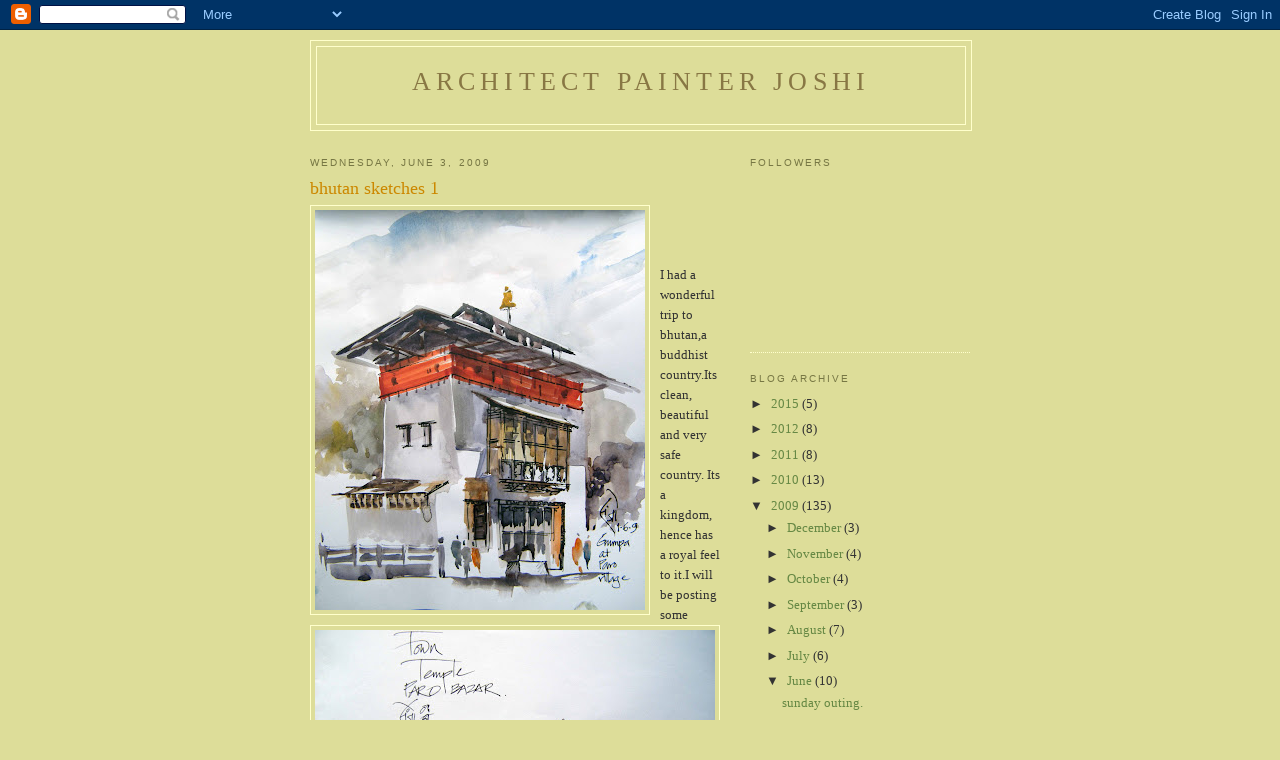

--- FILE ---
content_type: text/html; charset=UTF-8
request_url: https://architectpainterjoshi.blogspot.com/2009/06/bhutan-sketches-1.html?showComment=1298880367353
body_size: 10882
content:
<!DOCTYPE html>
<html dir='ltr'>
<head>
<link href='https://www.blogger.com/static/v1/widgets/2944754296-widget_css_bundle.css' rel='stylesheet' type='text/css'/>
<meta content='text/html; charset=UTF-8' http-equiv='Content-Type'/>
<meta content='blogger' name='generator'/>
<link href='https://architectpainterjoshi.blogspot.com/favicon.ico' rel='icon' type='image/x-icon'/>
<link href='http://architectpainterjoshi.blogspot.com/2009/06/bhutan-sketches-1.html' rel='canonical'/>
<link rel="alternate" type="application/atom+xml" title="architect painter joshi - Atom" href="https://architectpainterjoshi.blogspot.com/feeds/posts/default" />
<link rel="alternate" type="application/rss+xml" title="architect painter joshi - RSS" href="https://architectpainterjoshi.blogspot.com/feeds/posts/default?alt=rss" />
<link rel="service.post" type="application/atom+xml" title="architect painter joshi - Atom" href="https://www.blogger.com/feeds/1791624698108024691/posts/default" />

<link rel="alternate" type="application/atom+xml" title="architect painter joshi - Atom" href="https://architectpainterjoshi.blogspot.com/feeds/5628221001442527191/comments/default" />
<!--Can't find substitution for tag [blog.ieCssRetrofitLinks]-->
<link href='https://blogger.googleusercontent.com/img/b/R29vZ2xl/AVvXsEiN7uyPkoejY1M_iFJibPinA8pp_ZN-5uenqMiuFSJeCQZUi9fq1wnw1Sl2428kUU1JAwGU2xgZK90a6ZPqGNQcXSGbAkkAbnym8LFIibSpGrlOyKPGQEvyuN5vvfEhoKZKoEpoZjISPVNJ/s400/DSCF0800.JPG' rel='image_src'/>
<meta content='http://architectpainterjoshi.blogspot.com/2009/06/bhutan-sketches-1.html' property='og:url'/>
<meta content='bhutan sketches 1' property='og:title'/>
<meta content='I had a wonderful trip to bhutan,a buddhist country.Its clean, beautiful and very safe country. Its a kingdom, hence has a royal feel to it....' property='og:description'/>
<meta content='https://blogger.googleusercontent.com/img/b/R29vZ2xl/AVvXsEiN7uyPkoejY1M_iFJibPinA8pp_ZN-5uenqMiuFSJeCQZUi9fq1wnw1Sl2428kUU1JAwGU2xgZK90a6ZPqGNQcXSGbAkkAbnym8LFIibSpGrlOyKPGQEvyuN5vvfEhoKZKoEpoZjISPVNJ/w1200-h630-p-k-no-nu/DSCF0800.JPG' property='og:image'/>
<title>architect painter joshi: bhutan sketches 1</title>
<style id='page-skin-1' type='text/css'><!--
/*
-----------------------------------------------
Blogger Template Style
Name:     Minima Ochre
Date:     26 Feb 2004
Updated by: Blogger Team
----------------------------------------------- */
/* Use this with templates/template-twocol.html */
body {
background:#dddd99;
margin:0;
color:#333333;
font:x-small Georgia Serif;
font-size/* */:/**/small;
font-size: /**/small;
text-align: center;
}
a:link {
color:#668844;
text-decoration:none;
}
a:visited {
color:#999966;
text-decoration:none;
}
a:hover {
color:#cc8800;
text-decoration:underline;
}
a img {
border-width:0;
}
/* Header
-----------------------------------------------
*/
#header-wrapper {
width:660px;
margin:0 auto 10px;
border:1px solid #ffffcc;
}
#header-inner {
background-position: center;
margin-left: auto;
margin-right: auto;
}
#header {
margin: 5px;
border: 1px solid #ffffcc;
text-align: center;
color:#887744;
}
#header h1 {
margin:5px 5px 0;
padding:15px 20px .25em;
line-height:1.2em;
text-transform:uppercase;
letter-spacing:.2em;
font: normal normal 200% Georgia, Serif;
}
#header a {
color:#887744;
text-decoration:none;
}
#header a:hover {
color:#887744;
}
#header .description {
margin:0 5px 5px;
padding:0 20px 15px;
max-width:700px;
text-transform:uppercase;
letter-spacing:.2em;
line-height: 1.4em;
font: normal normal 78% 'Trebuchet MS', Trebuchet, Arial, Verdana, Sans-serif;
color: #aa8833;
}
#header img {
margin-left: auto;
margin-right: auto;
}
/* Outer-Wrapper
----------------------------------------------- */
#outer-wrapper {
width: 660px;
margin:0 auto;
padding:10px;
text-align:left;
font: normal normal 100% Georgia, Serif;
}
#main-wrapper {
width: 410px;
float: left;
word-wrap: break-word; /* fix for long text breaking sidebar float in IE */
overflow: hidden;     /* fix for long non-text content breaking IE sidebar float */
}
#sidebar-wrapper {
width: 220px;
float: right;
word-wrap: break-word; /* fix for long text breaking sidebar float in IE */
overflow: hidden;     /* fix for long non-text content breaking IE sidebar float */
}
/* Headings
----------------------------------------------- */
h2 {
margin:1.5em 0 .75em;
font:normal normal 78% 'Trebuchet MS',Trebuchet,Arial,Verdana,Sans-serif;
line-height: 1.4em;
text-transform:uppercase;
letter-spacing:.2em;
color:#777744;
}
/* Posts
-----------------------------------------------
*/
h2.date-header {
margin:1.5em 0 .5em;
}
.post {
margin:.5em 0 1.5em;
border-bottom:1px dotted #ffffcc;
padding-bottom:1.5em;
}
.post h3 {
margin:.25em 0 0;
padding:0 0 4px;
font-size:140%;
font-weight:normal;
line-height:1.4em;
color:#cc8800;
}
.post h3 a, .post h3 a:visited, .post h3 strong {
display:block;
text-decoration:none;
color:#cc8800;
font-weight:normal;
}
.post h3 strong, .post h3 a:hover {
color:#333333;
}
.post-body {
margin:0 0 .75em;
line-height:1.6em;
}
.post-body blockquote {
line-height:1.3em;
}
.post-footer {
margin: .75em 0;
color:#777744;
text-transform:uppercase;
letter-spacing:.1em;
font: normal normal 78% 'Trebuchet MS', Trebuchet, Arial, Verdana, Sans-serif;
line-height: 1.4em;
}
.comment-link {
margin-left:.6em;
}
.post img, table.tr-caption-container {
padding:4px;
border:1px solid #ffffcc;
}
.tr-caption-container img {
border: none;
padding: 0;
}
.post blockquote {
margin:1em 20px;
}
.post blockquote p {
margin:.75em 0;
}
/* Comments
----------------------------------------------- */
#comments h4 {
margin:1em 0;
font-weight: bold;
line-height: 1.4em;
text-transform:uppercase;
letter-spacing:.2em;
color: #777744;
}
#comments-block {
margin:1em 0 1.5em;
line-height:1.6em;
}
#comments-block .comment-author {
margin:.5em 0;
}
#comments-block .comment-body {
margin:.25em 0 0;
}
#comments-block .comment-footer {
margin:-.25em 0 2em;
line-height: 1.4em;
text-transform:uppercase;
letter-spacing:.1em;
}
#comments-block .comment-body p {
margin:0 0 .75em;
}
.deleted-comment {
font-style:italic;
color:gray;
}
.feed-links {
clear: both;
line-height: 2.5em;
}
#blog-pager-newer-link {
float: left;
}
#blog-pager-older-link {
float: right;
}
#blog-pager {
text-align: center;
}
/* Sidebar Content
----------------------------------------------- */
.sidebar {
color: #333333;
line-height: 1.5em;
}
.sidebar ul {
list-style:none;
margin:0 0 0;
padding:0 0 0;
}
.sidebar li {
margin:0;
padding-top:0;
padding-right:0;
padding-bottom:.25em;
padding-left:15px;
text-indent:-15px;
line-height:1.5em;
}
.sidebar .widget, .main .widget {
border-bottom:1px dotted #ffffcc;
margin:0 0 1.5em;
padding:0 0 1.5em;
}
.main .Blog {
border-bottom-width: 0;
}
/* Profile
----------------------------------------------- */
.profile-img {
float: left;
margin-top: 0;
margin-right: 5px;
margin-bottom: 5px;
margin-left: 0;
padding: 4px;
border: 1px solid #ffffcc;
}
.profile-data {
margin:0;
text-transform:uppercase;
letter-spacing:.1em;
font: normal normal 78% 'Trebuchet MS', Trebuchet, Arial, Verdana, Sans-serif;
color: #777744;
font-weight: bold;
line-height: 1.6em;
}
.profile-datablock {
margin:.5em 0 .5em;
}
.profile-textblock {
margin: 0.5em 0;
line-height: 1.6em;
}
.profile-link {
font: normal normal 78% 'Trebuchet MS', Trebuchet, Arial, Verdana, Sans-serif;
text-transform: uppercase;
letter-spacing: .1em;
}
/* Footer
----------------------------------------------- */
#footer {
width:660px;
clear:both;
margin:0 auto;
padding-top:15px;
line-height: 1.6em;
text-transform:uppercase;
letter-spacing:.1em;
text-align: center;
}

--></style>
<link href='https://www.blogger.com/dyn-css/authorization.css?targetBlogID=1791624698108024691&amp;zx=f60f5f2f-8546-4f2c-97ed-86666f9e67c6' media='none' onload='if(media!=&#39;all&#39;)media=&#39;all&#39;' rel='stylesheet'/><noscript><link href='https://www.blogger.com/dyn-css/authorization.css?targetBlogID=1791624698108024691&amp;zx=f60f5f2f-8546-4f2c-97ed-86666f9e67c6' rel='stylesheet'/></noscript>
<meta name='google-adsense-platform-account' content='ca-host-pub-1556223355139109'/>
<meta name='google-adsense-platform-domain' content='blogspot.com'/>

</head>
<body>
<div class='navbar section' id='navbar'><div class='widget Navbar' data-version='1' id='Navbar1'><script type="text/javascript">
    function setAttributeOnload(object, attribute, val) {
      if(window.addEventListener) {
        window.addEventListener('load',
          function(){ object[attribute] = val; }, false);
      } else {
        window.attachEvent('onload', function(){ object[attribute] = val; });
      }
    }
  </script>
<div id="navbar-iframe-container"></div>
<script type="text/javascript" src="https://apis.google.com/js/platform.js"></script>
<script type="text/javascript">
      gapi.load("gapi.iframes:gapi.iframes.style.bubble", function() {
        if (gapi.iframes && gapi.iframes.getContext) {
          gapi.iframes.getContext().openChild({
              url: 'https://www.blogger.com/navbar/1791624698108024691?po\x3d5628221001442527191\x26origin\x3dhttps://architectpainterjoshi.blogspot.com',
              where: document.getElementById("navbar-iframe-container"),
              id: "navbar-iframe"
          });
        }
      });
    </script><script type="text/javascript">
(function() {
var script = document.createElement('script');
script.type = 'text/javascript';
script.src = '//pagead2.googlesyndication.com/pagead/js/google_top_exp.js';
var head = document.getElementsByTagName('head')[0];
if (head) {
head.appendChild(script);
}})();
</script>
</div></div>
<div id='outer-wrapper'><div id='wrap2'>
<!-- skip links for text browsers -->
<span id='skiplinks' style='display:none;'>
<a href='#main'>skip to main </a> |
      <a href='#sidebar'>skip to sidebar</a>
</span>
<div id='header-wrapper'>
<div class='header section' id='header'><div class='widget Header' data-version='1' id='Header1'>
<div id='header-inner'>
<div class='titlewrapper'>
<h1 class='title'>
<a href='https://architectpainterjoshi.blogspot.com/'>
architect painter joshi
</a>
</h1>
</div>
<div class='descriptionwrapper'>
<p class='description'><span>
</span></p>
</div>
</div>
</div></div>
</div>
<div id='content-wrapper'>
<div id='crosscol-wrapper' style='text-align:center'>
<div class='crosscol no-items section' id='crosscol'></div>
</div>
<div id='main-wrapper'>
<div class='main section' id='main'><div class='widget Blog' data-version='1' id='Blog1'>
<div class='blog-posts hfeed'>

          <div class="date-outer">
        
<h2 class='date-header'><span>Wednesday, June 3, 2009</span></h2>

          <div class="date-posts">
        
<div class='post-outer'>
<div class='post hentry uncustomized-post-template' itemprop='blogPost' itemscope='itemscope' itemtype='http://schema.org/BlogPosting'>
<meta content='https://blogger.googleusercontent.com/img/b/R29vZ2xl/AVvXsEiN7uyPkoejY1M_iFJibPinA8pp_ZN-5uenqMiuFSJeCQZUi9fq1wnw1Sl2428kUU1JAwGU2xgZK90a6ZPqGNQcXSGbAkkAbnym8LFIibSpGrlOyKPGQEvyuN5vvfEhoKZKoEpoZjISPVNJ/s400/DSCF0800.JPG' itemprop='image_url'/>
<meta content='1791624698108024691' itemprop='blogId'/>
<meta content='5628221001442527191' itemprop='postId'/>
<a name='5628221001442527191'></a>
<h3 class='post-title entry-title' itemprop='name'>
bhutan sketches 1
</h3>
<div class='post-header'>
<div class='post-header-line-1'></div>
</div>
<div class='post-body entry-content' id='post-body-5628221001442527191' itemprop='description articleBody'>
<a href="https://blogger.googleusercontent.com/img/b/R29vZ2xl/AVvXsEiN7uyPkoejY1M_iFJibPinA8pp_ZN-5uenqMiuFSJeCQZUi9fq1wnw1Sl2428kUU1JAwGU2xgZK90a6ZPqGNQcXSGbAkkAbnym8LFIibSpGrlOyKPGQEvyuN5vvfEhoKZKoEpoZjISPVNJ/s1600-h/DSCF0800.JPG" onblur="try {parent.deselectBloggerImageGracefully();} catch(e) {}"><img alt="" border="0" id="BLOGGER_PHOTO_ID_5343136688682947922" src="https://blogger.googleusercontent.com/img/b/R29vZ2xl/AVvXsEiN7uyPkoejY1M_iFJibPinA8pp_ZN-5uenqMiuFSJeCQZUi9fq1wnw1Sl2428kUU1JAwGU2xgZK90a6ZPqGNQcXSGbAkkAbnym8LFIibSpGrlOyKPGQEvyuN5vvfEhoKZKoEpoZjISPVNJ/s400/DSCF0800.JPG" style="margin: 0pt 10px 10px 0pt; float: left; cursor: pointer; width: 330px; height: 400px;" /></a><br /><a href="https://blogger.googleusercontent.com/img/b/R29vZ2xl/AVvXsEhQaSaabof4WBFQoZ7SMrHrVoIkwXTaMFGuSmlgMrMEbI_UeMzKjZRY2gSyXI_7yPNOZON6iMGpDbGLaYEZLRCEsVkVQ3fCdq0Nn3Iyey3-8IKPo8L79zdBop4XfSAqH4CYUl-znm5GgQhe/s1600-h/DSCF0790.JPG" onblur="try {parent.deselectBloggerImageGracefully();} catch(e) {}"><img alt="" border="0" id="BLOGGER_PHOTO_ID_5343136684280850562" src="https://blogger.googleusercontent.com/img/b/R29vZ2xl/AVvXsEhQaSaabof4WBFQoZ7SMrHrVoIkwXTaMFGuSmlgMrMEbI_UeMzKjZRY2gSyXI_7yPNOZON6iMGpDbGLaYEZLRCEsVkVQ3fCdq0Nn3Iyey3-8IKPo8L79zdBop4XfSAqH4CYUl-znm5GgQhe/s400/DSCF0790.JPG" style="margin: 0pt 10px 10px 0pt; float: left; cursor: pointer; width: 400px; height: 306px;" /></a><br /><a href="https://blogger.googleusercontent.com/img/b/R29vZ2xl/AVvXsEgH7vy8KNtSP2zDcs4xzqNSoLimGQqV61OjVTCa6eHPjEORUUIgRck-cOQBUEg_D34xhe-7DA8qIf8-_byqVGh_YI8sLeHGdjhegyWBOtJQB7jHHai4qHFU54EpV7zA4S6SkDrH4tdnp-Gw/s1600-h/DSCF0796.JPG" onblur="try {parent.deselectBloggerImageGracefully();} catch(e) {}"><img alt="" border="0" id="BLOGGER_PHOTO_ID_5343136682780333586" src="https://blogger.googleusercontent.com/img/b/R29vZ2xl/AVvXsEgH7vy8KNtSP2zDcs4xzqNSoLimGQqV61OjVTCa6eHPjEORUUIgRck-cOQBUEg_D34xhe-7DA8qIf8-_byqVGh_YI8sLeHGdjhegyWBOtJQB7jHHai4qHFU54EpV7zA4S6SkDrH4tdnp-Gw/s400/DSCF0796.JPG" style="margin: 0pt 10px 10px 0pt; float: left; cursor: pointer; width: 400px; height: 318px;" /></a><br />I had a wonderful trip to bhutan,a buddhist country.Its clean, beautiful and very safe country. Its a kingdom, hence has a royal feel to it.I will be posting some watercolor sketches i did in my visit in the coming week.I have done about 100 sketches ,some black and white and some colored.I have written on sketches so that i dont have to write much in text!!
<div style='clear: both;'></div>
</div>
<div class='post-footer'>
<div class='post-footer-line post-footer-line-1'>
<span class='post-author vcard'>
Posted by
<span class='fn' itemprop='author' itemscope='itemscope' itemtype='http://schema.org/Person'>
<meta content='https://www.blogger.com/profile/12494311754425070590' itemprop='url'/>
<a class='g-profile' href='https://www.blogger.com/profile/12494311754425070590' rel='author' title='author profile'>
<span itemprop='name'>sanjeev joshi</span>
</a>
</span>
</span>
<span class='post-timestamp'>
at
<meta content='http://architectpainterjoshi.blogspot.com/2009/06/bhutan-sketches-1.html' itemprop='url'/>
<a class='timestamp-link' href='https://architectpainterjoshi.blogspot.com/2009/06/bhutan-sketches-1.html' rel='bookmark' title='permanent link'><abbr class='published' itemprop='datePublished' title='2009-06-03T09:12:00-07:00'>9:12&#8239;AM</abbr></a>
</span>
<span class='post-comment-link'>
</span>
<span class='post-icons'>
<span class='item-control blog-admin pid-944854904'>
<a href='https://www.blogger.com/post-edit.g?blogID=1791624698108024691&postID=5628221001442527191&from=pencil' title='Edit Post'>
<img alt='' class='icon-action' height='18' src='https://resources.blogblog.com/img/icon18_edit_allbkg.gif' width='18'/>
</a>
</span>
</span>
<div class='post-share-buttons goog-inline-block'>
</div>
</div>
<div class='post-footer-line post-footer-line-2'>
<span class='post-labels'>
</span>
</div>
<div class='post-footer-line post-footer-line-3'>
<span class='post-location'>
</span>
</div>
</div>
</div>
<div class='comments' id='comments'>
<a name='comments'></a>
<h4>7 comments:</h4>
<div id='Blog1_comments-block-wrapper'>
<dl class='avatar-comment-indent' id='comments-block'>
<dt class='comment-author ' id='c6484015804014533413'>
<a name='c6484015804014533413'></a>
<div class="avatar-image-container avatar-stock"><span dir="ltr"><img src="//resources.blogblog.com/img/blank.gif" width="35" height="35" alt="" title="Anonymous">

</span></div>
Anonymous
said...
</dt>
<dd class='comment-body' id='Blog1_cmt-6484015804014533413'>
<p>
I particularly like the first watercolor. It has such a striking quality. the building and the colors are great.<br />Jean
</p>
</dd>
<dd class='comment-footer'>
<span class='comment-timestamp'>
<a href='https://architectpainterjoshi.blogspot.com/2009/06/bhutan-sketches-1.html?showComment=1244061980975#c6484015804014533413' title='comment permalink'>
June 3, 2009 at 1:46&#8239;PM
</a>
<span class='item-control blog-admin pid-1368668590'>
<a class='comment-delete' href='https://www.blogger.com/comment/delete/1791624698108024691/6484015804014533413' title='Delete Comment'>
<img src='https://resources.blogblog.com/img/icon_delete13.gif'/>
</a>
</span>
</span>
</dd>
<dt class='comment-author ' id='c4221936104589388604'>
<a name='c4221936104589388604'></a>
<div class="avatar-image-container vcard"><span dir="ltr"><a href="https://www.blogger.com/profile/09465830815742344059" target="" rel="nofollow" onclick="" class="avatar-hovercard" id="av-4221936104589388604-09465830815742344059"><img src="https://resources.blogblog.com/img/blank.gif" width="35" height="35" class="delayLoad" style="display: none;" longdesc="//blogger.googleusercontent.com/img/b/R29vZ2xl/AVvXsEi3ig2dlyIkhqdUr0MnlNfdV_yGD0QnqZxlr--5Md1vxl_yIVll2ct2UdKVl_nF27xtBZbqJ46hV0UOxg6zEDyUxc3OruWggCGD1AFR6e-93oEiHk3Pul9dc0e6BJ7Wzw4/s45-c/Isabel+en+Assilah.jpeg" alt="" title="Isabel">

<noscript><img src="//blogger.googleusercontent.com/img/b/R29vZ2xl/AVvXsEi3ig2dlyIkhqdUr0MnlNfdV_yGD0QnqZxlr--5Md1vxl_yIVll2ct2UdKVl_nF27xtBZbqJ46hV0UOxg6zEDyUxc3OruWggCGD1AFR6e-93oEiHk3Pul9dc0e6BJ7Wzw4/s45-c/Isabel+en+Assilah.jpeg" width="35" height="35" class="photo" alt=""></noscript></a></span></div>
<a href='https://www.blogger.com/profile/09465830815742344059' rel='nofollow'>Isabel</a>
said...
</dt>
<dd class='comment-body' id='Blog1_cmt-4221936104589388604'>
<p>
great work I&#39;m impressed with how easy and light all looks and how hard it is to attain that congatulations
</p>
</dd>
<dd class='comment-footer'>
<span class='comment-timestamp'>
<a href='https://architectpainterjoshi.blogspot.com/2009/06/bhutan-sketches-1.html?showComment=1244066465565#c4221936104589388604' title='comment permalink'>
June 3, 2009 at 3:01&#8239;PM
</a>
<span class='item-control blog-admin pid-1655722176'>
<a class='comment-delete' href='https://www.blogger.com/comment/delete/1791624698108024691/4221936104589388604' title='Delete Comment'>
<img src='https://resources.blogblog.com/img/icon_delete13.gif'/>
</a>
</span>
</span>
</dd>
<dt class='comment-author ' id='c7655512594179962613'>
<a name='c7655512594179962613'></a>
<div class="avatar-image-container vcard"><span dir="ltr"><a href="https://www.blogger.com/profile/00259344471712162333" target="" rel="nofollow" onclick="" class="avatar-hovercard" id="av-7655512594179962613-00259344471712162333"><img src="https://resources.blogblog.com/img/blank.gif" width="35" height="35" class="delayLoad" style="display: none;" longdesc="//blogger.googleusercontent.com/img/b/R29vZ2xl/AVvXsEh-Cz6CjJfCc8H6S1CjdTTEXl3lQAAd2xkvzD2dpH8IadjceOUjq7SpXFdUsRdmBRjC5auY7uK5SXOBoybKEeL2mk2hqEQSDS6rWzlH3yshKVNo-u6wP7ZZaVfmJuPeXus/s45-c/Portrait+of+Self+2.jpg" alt="" title="Shaista">

<noscript><img src="//blogger.googleusercontent.com/img/b/R29vZ2xl/AVvXsEh-Cz6CjJfCc8H6S1CjdTTEXl3lQAAd2xkvzD2dpH8IadjceOUjq7SpXFdUsRdmBRjC5auY7uK5SXOBoybKEeL2mk2hqEQSDS6rWzlH3yshKVNo-u6wP7ZZaVfmJuPeXus/s45-c/Portrait+of+Self+2.jpg" width="35" height="35" class="photo" alt=""></noscript></a></span></div>
<a href='https://www.blogger.com/profile/00259344471712162333' rel='nofollow'>Shaista</a>
said...
</dt>
<dd class='comment-body' id='Blog1_cmt-7655512594179962613'>
<p>
I particularly like your use of calligraphy - I like writing on my sketches too. It adds another dimension I think. Am looking forward to your other sketches of Bhutan. Thanks for these.
</p>
</dd>
<dd class='comment-footer'>
<span class='comment-timestamp'>
<a href='https://architectpainterjoshi.blogspot.com/2009/06/bhutan-sketches-1.html?showComment=1244072406372#c7655512594179962613' title='comment permalink'>
June 3, 2009 at 4:40&#8239;PM
</a>
<span class='item-control blog-admin pid-2104719358'>
<a class='comment-delete' href='https://www.blogger.com/comment/delete/1791624698108024691/7655512594179962613' title='Delete Comment'>
<img src='https://resources.blogblog.com/img/icon_delete13.gif'/>
</a>
</span>
</span>
</dd>
<dt class='comment-author ' id='c6806143881094721333'>
<a name='c6806143881094721333'></a>
<div class="avatar-image-container vcard"><span dir="ltr"><a href="https://www.blogger.com/profile/05820874950763419111" target="" rel="nofollow" onclick="" class="avatar-hovercard" id="av-6806143881094721333-05820874950763419111"><img src="https://resources.blogblog.com/img/blank.gif" width="35" height="35" class="delayLoad" style="display: none;" longdesc="//blogger.googleusercontent.com/img/b/R29vZ2xl/AVvXsEhwMugUgKMlczpCjO8KxKyMO-mTRwmMhiXQzlRvJzbEQUZDYJ4jBkel8Y6boa4FI56Pat_qW5siZo3aX_hBhmQrkeT56RY42gXs7c-Bw8-D_RBfEPHrPvATHbfOYcTSug/s45-c/arti_profile_side.jpg" alt="" title="Arti">

<noscript><img src="//blogger.googleusercontent.com/img/b/R29vZ2xl/AVvXsEhwMugUgKMlczpCjO8KxKyMO-mTRwmMhiXQzlRvJzbEQUZDYJ4jBkel8Y6boa4FI56Pat_qW5siZo3aX_hBhmQrkeT56RY42gXs7c-Bw8-D_RBfEPHrPvATHbfOYcTSug/s45-c/arti_profile_side.jpg" width="35" height="35" class="photo" alt=""></noscript></a></span></div>
<a href='https://www.blogger.com/profile/05820874950763419111' rel='nofollow'>Arti</a>
said...
</dt>
<dd class='comment-body' id='Blog1_cmt-6806143881094721333'>
<p>
great paintings...it must be a terrific place...Enjoy.
</p>
</dd>
<dd class='comment-footer'>
<span class='comment-timestamp'>
<a href='https://architectpainterjoshi.blogspot.com/2009/06/bhutan-sketches-1.html?showComment=1244112849947#c6806143881094721333' title='comment permalink'>
June 4, 2009 at 3:54&#8239;AM
</a>
<span class='item-control blog-admin pid-616683944'>
<a class='comment-delete' href='https://www.blogger.com/comment/delete/1791624698108024691/6806143881094721333' title='Delete Comment'>
<img src='https://resources.blogblog.com/img/icon_delete13.gif'/>
</a>
</span>
</span>
</dd>
<dt class='comment-author ' id='c7330851377545094762'>
<a name='c7330851377545094762'></a>
<div class="avatar-image-container vcard"><span dir="ltr"><a href="https://www.blogger.com/profile/14723312766761624386" target="" rel="nofollow" onclick="" class="avatar-hovercard" id="av-7330851377545094762-14723312766761624386"><img src="https://resources.blogblog.com/img/blank.gif" width="35" height="35" class="delayLoad" style="display: none;" longdesc="//blogger.googleusercontent.com/img/b/R29vZ2xl/AVvXsEiFineMHR8Q-cvlsHciF5UrmJp5wd1MUBjSPmGrzhSg4ACqxet4USlPdiV061j99L7qTtsAiMLnMhEQXeHf_717r_xgDlyBjbar1a5glcVozWCvDx7dLf-3AKUef_4GJg/s45-c/vany.jpg" alt="" title="vanina bara&ntilde;ao">

<noscript><img src="//blogger.googleusercontent.com/img/b/R29vZ2xl/AVvXsEiFineMHR8Q-cvlsHciF5UrmJp5wd1MUBjSPmGrzhSg4ACqxet4USlPdiV061j99L7qTtsAiMLnMhEQXeHf_717r_xgDlyBjbar1a5glcVozWCvDx7dLf-3AKUef_4GJg/s45-c/vany.jpg" width="35" height="35" class="photo" alt=""></noscript></a></span></div>
<a href='https://www.blogger.com/profile/14723312766761624386' rel='nofollow'>vanina barañao</a>
said...
</dt>
<dd class='comment-body' id='Blog1_cmt-7330851377545094762'>
<p>
Me gusta la seguridad de tus trazos! Buenos Trabajos! Saludos.
</p>
</dd>
<dd class='comment-footer'>
<span class='comment-timestamp'>
<a href='https://architectpainterjoshi.blogspot.com/2009/06/bhutan-sketches-1.html?showComment=1244149480947#c7330851377545094762' title='comment permalink'>
June 4, 2009 at 2:04&#8239;PM
</a>
<span class='item-control blog-admin pid-600385153'>
<a class='comment-delete' href='https://www.blogger.com/comment/delete/1791624698108024691/7330851377545094762' title='Delete Comment'>
<img src='https://resources.blogblog.com/img/icon_delete13.gif'/>
</a>
</span>
</span>
</dd>
<dt class='comment-author ' id='c8656126500283358130'>
<a name='c8656126500283358130'></a>
<div class="avatar-image-container vcard"><span dir="ltr"><a href="https://www.blogger.com/profile/04886548318881124422" target="" rel="nofollow" onclick="" class="avatar-hovercard" id="av-8656126500283358130-04886548318881124422"><img src="https://resources.blogblog.com/img/blank.gif" width="35" height="35" class="delayLoad" style="display: none;" longdesc="//2.bp.blogspot.com/_Tx0adE_ygAA/SqDZCFnnrkI/AAAAAAAAAKE/2t5qQ0MDm5U/S45-s35/ajay%2Bpatil.JPG" alt="" title="Ajay Patil">

<noscript><img src="//2.bp.blogspot.com/_Tx0adE_ygAA/SqDZCFnnrkI/AAAAAAAAAKE/2t5qQ0MDm5U/S45-s35/ajay%2Bpatil.JPG" width="35" height="35" class="photo" alt=""></noscript></a></span></div>
<a href='https://www.blogger.com/profile/04886548318881124422' rel='nofollow'>Ajay Patil</a>
said...
</dt>
<dd class='comment-body' id='Blog1_cmt-8656126500283358130'>
<p>
100 sketches ..Did I read correctly ? :) Thats something amazing
</p>
</dd>
<dd class='comment-footer'>
<span class='comment-timestamp'>
<a href='https://architectpainterjoshi.blogspot.com/2009/06/bhutan-sketches-1.html?showComment=1244189267495#c8656126500283358130' title='comment permalink'>
June 5, 2009 at 1:07&#8239;AM
</a>
<span class='item-control blog-admin pid-1327782469'>
<a class='comment-delete' href='https://www.blogger.com/comment/delete/1791624698108024691/8656126500283358130' title='Delete Comment'>
<img src='https://resources.blogblog.com/img/icon_delete13.gif'/>
</a>
</span>
</span>
</dd>
<dt class='comment-author ' id='c943959835138505425'>
<a name='c943959835138505425'></a>
<div class="avatar-image-container avatar-stock"><span dir="ltr"><a href="https://www.blogger.com/profile/13344438595266348887" target="" rel="nofollow" onclick="" class="avatar-hovercard" id="av-943959835138505425-13344438595266348887"><img src="//www.blogger.com/img/blogger_logo_round_35.png" width="35" height="35" alt="" title="World of Plants">

</a></span></div>
<a href='https://www.blogger.com/profile/13344438595266348887' rel='nofollow'>World of Plants</a>
said...
</dt>
<dd class='comment-body' id='Blog1_cmt-943959835138505425'>
<p>
Kuzojangpola, Namaste, <br />Hope this mail finds you well, <br />I&#39;m Dr Goutam Bhattacharyya, born in 1963,from Bengal, worked in Tashigang district for three years. <br />I&#39;m also having passion for making sketches. My Pinterest profile Link is given below, <br />https://pin.it/4wR5rpc<br />I&#39;m really excited to see your work, the magnificent Dzongs are great subject for art lovers. I&#39;m very much impressed with all the sketches. I&#39;ll also try adding colors in sketches... <br />Wish you all the best.... <br />Waiting for your reply, <br />Tashi Delek, Good bye
</p>
</dd>
<dd class='comment-footer'>
<span class='comment-timestamp'>
<a href='https://architectpainterjoshi.blogspot.com/2009/06/bhutan-sketches-1.html?showComment=1665076068239#c943959835138505425' title='comment permalink'>
October 6, 2022 at 10:07&#8239;AM
</a>
<span class='item-control blog-admin pid-1138262641'>
<a class='comment-delete' href='https://www.blogger.com/comment/delete/1791624698108024691/943959835138505425' title='Delete Comment'>
<img src='https://resources.blogblog.com/img/icon_delete13.gif'/>
</a>
</span>
</span>
</dd>
</dl>
</div>
<p class='comment-footer'>
<a href='https://www.blogger.com/comment/fullpage/post/1791624698108024691/5628221001442527191' onclick=''>Post a Comment</a>
</p>
</div>
</div>

        </div></div>
      
</div>
<div class='blog-pager' id='blog-pager'>
<span id='blog-pager-newer-link'>
<a class='blog-pager-newer-link' href='https://architectpainterjoshi.blogspot.com/2009/06/bhutan-sketches-2.html' id='Blog1_blog-pager-newer-link' title='Newer Post'>Newer Post</a>
</span>
<span id='blog-pager-older-link'>
<a class='blog-pager-older-link' href='https://architectpainterjoshi.blogspot.com/2009/05/street-sketches-of-wai.html' id='Blog1_blog-pager-older-link' title='Older Post'>Older Post</a>
</span>
<a class='home-link' href='https://architectpainterjoshi.blogspot.com/'>Home</a>
</div>
<div class='clear'></div>
<div class='post-feeds'>
<div class='feed-links'>
Subscribe to:
<a class='feed-link' href='https://architectpainterjoshi.blogspot.com/feeds/5628221001442527191/comments/default' target='_blank' type='application/atom+xml'>Post Comments (Atom)</a>
</div>
</div>
</div></div>
</div>
<div id='sidebar-wrapper'>
<div class='sidebar section' id='sidebar'><div class='widget Followers' data-version='1' id='Followers1'>
<h2 class='title'>Followers</h2>
<div class='widget-content'>
<div id='Followers1-wrapper'>
<div style='margin-right:2px;'>
<div><script type="text/javascript" src="https://apis.google.com/js/platform.js"></script>
<div id="followers-iframe-container"></div>
<script type="text/javascript">
    window.followersIframe = null;
    function followersIframeOpen(url) {
      gapi.load("gapi.iframes", function() {
        if (gapi.iframes && gapi.iframes.getContext) {
          window.followersIframe = gapi.iframes.getContext().openChild({
            url: url,
            where: document.getElementById("followers-iframe-container"),
            messageHandlersFilter: gapi.iframes.CROSS_ORIGIN_IFRAMES_FILTER,
            messageHandlers: {
              '_ready': function(obj) {
                window.followersIframe.getIframeEl().height = obj.height;
              },
              'reset': function() {
                window.followersIframe.close();
                followersIframeOpen("https://www.blogger.com/followers/frame/1791624698108024691?colors\x3dCgt0cmFuc3BhcmVudBILdHJhbnNwYXJlbnQaByMzMzMzMzMiByM2Njg4NDQqByNkZGRkOTkyByNjYzg4MDA6ByMzMzMzMzNCByM2Njg4NDRKByNhYTg4MzNSByM2Njg4NDRaC3RyYW5zcGFyZW50\x26pageSize\x3d21\x26hl\x3den\x26origin\x3dhttps://architectpainterjoshi.blogspot.com");
              },
              'open': function(url) {
                window.followersIframe.close();
                followersIframeOpen(url);
              }
            }
          });
        }
      });
    }
    followersIframeOpen("https://www.blogger.com/followers/frame/1791624698108024691?colors\x3dCgt0cmFuc3BhcmVudBILdHJhbnNwYXJlbnQaByMzMzMzMzMiByM2Njg4NDQqByNkZGRkOTkyByNjYzg4MDA6ByMzMzMzMzNCByM2Njg4NDRKByNhYTg4MzNSByM2Njg4NDRaC3RyYW5zcGFyZW50\x26pageSize\x3d21\x26hl\x3den\x26origin\x3dhttps://architectpainterjoshi.blogspot.com");
  </script></div>
</div>
</div>
<div class='clear'></div>
</div>
</div><div class='widget BlogArchive' data-version='1' id='BlogArchive1'>
<h2>Blog Archive</h2>
<div class='widget-content'>
<div id='ArchiveList'>
<div id='BlogArchive1_ArchiveList'>
<ul class='hierarchy'>
<li class='archivedate collapsed'>
<a class='toggle' href='javascript:void(0)'>
<span class='zippy'>

        &#9658;&#160;
      
</span>
</a>
<a class='post-count-link' href='https://architectpainterjoshi.blogspot.com/2015/'>
2015
</a>
<span class='post-count' dir='ltr'>(5)</span>
<ul class='hierarchy'>
<li class='archivedate collapsed'>
<a class='toggle' href='javascript:void(0)'>
<span class='zippy'>

        &#9658;&#160;
      
</span>
</a>
<a class='post-count-link' href='https://architectpainterjoshi.blogspot.com/2015/09/'>
September
</a>
<span class='post-count' dir='ltr'>(1)</span>
</li>
</ul>
<ul class='hierarchy'>
<li class='archivedate collapsed'>
<a class='toggle' href='javascript:void(0)'>
<span class='zippy'>

        &#9658;&#160;
      
</span>
</a>
<a class='post-count-link' href='https://architectpainterjoshi.blogspot.com/2015/08/'>
August
</a>
<span class='post-count' dir='ltr'>(1)</span>
</li>
</ul>
<ul class='hierarchy'>
<li class='archivedate collapsed'>
<a class='toggle' href='javascript:void(0)'>
<span class='zippy'>

        &#9658;&#160;
      
</span>
</a>
<a class='post-count-link' href='https://architectpainterjoshi.blogspot.com/2015/05/'>
May
</a>
<span class='post-count' dir='ltr'>(1)</span>
</li>
</ul>
<ul class='hierarchy'>
<li class='archivedate collapsed'>
<a class='toggle' href='javascript:void(0)'>
<span class='zippy'>

        &#9658;&#160;
      
</span>
</a>
<a class='post-count-link' href='https://architectpainterjoshi.blogspot.com/2015/03/'>
March
</a>
<span class='post-count' dir='ltr'>(2)</span>
</li>
</ul>
</li>
</ul>
<ul class='hierarchy'>
<li class='archivedate collapsed'>
<a class='toggle' href='javascript:void(0)'>
<span class='zippy'>

        &#9658;&#160;
      
</span>
</a>
<a class='post-count-link' href='https://architectpainterjoshi.blogspot.com/2012/'>
2012
</a>
<span class='post-count' dir='ltr'>(8)</span>
<ul class='hierarchy'>
<li class='archivedate collapsed'>
<a class='toggle' href='javascript:void(0)'>
<span class='zippy'>

        &#9658;&#160;
      
</span>
</a>
<a class='post-count-link' href='https://architectpainterjoshi.blogspot.com/2012/12/'>
December
</a>
<span class='post-count' dir='ltr'>(1)</span>
</li>
</ul>
<ul class='hierarchy'>
<li class='archivedate collapsed'>
<a class='toggle' href='javascript:void(0)'>
<span class='zippy'>

        &#9658;&#160;
      
</span>
</a>
<a class='post-count-link' href='https://architectpainterjoshi.blogspot.com/2012/11/'>
November
</a>
<span class='post-count' dir='ltr'>(1)</span>
</li>
</ul>
<ul class='hierarchy'>
<li class='archivedate collapsed'>
<a class='toggle' href='javascript:void(0)'>
<span class='zippy'>

        &#9658;&#160;
      
</span>
</a>
<a class='post-count-link' href='https://architectpainterjoshi.blogspot.com/2012/09/'>
September
</a>
<span class='post-count' dir='ltr'>(1)</span>
</li>
</ul>
<ul class='hierarchy'>
<li class='archivedate collapsed'>
<a class='toggle' href='javascript:void(0)'>
<span class='zippy'>

        &#9658;&#160;
      
</span>
</a>
<a class='post-count-link' href='https://architectpainterjoshi.blogspot.com/2012/06/'>
June
</a>
<span class='post-count' dir='ltr'>(1)</span>
</li>
</ul>
<ul class='hierarchy'>
<li class='archivedate collapsed'>
<a class='toggle' href='javascript:void(0)'>
<span class='zippy'>

        &#9658;&#160;
      
</span>
</a>
<a class='post-count-link' href='https://architectpainterjoshi.blogspot.com/2012/04/'>
April
</a>
<span class='post-count' dir='ltr'>(1)</span>
</li>
</ul>
<ul class='hierarchy'>
<li class='archivedate collapsed'>
<a class='toggle' href='javascript:void(0)'>
<span class='zippy'>

        &#9658;&#160;
      
</span>
</a>
<a class='post-count-link' href='https://architectpainterjoshi.blogspot.com/2012/03/'>
March
</a>
<span class='post-count' dir='ltr'>(1)</span>
</li>
</ul>
<ul class='hierarchy'>
<li class='archivedate collapsed'>
<a class='toggle' href='javascript:void(0)'>
<span class='zippy'>

        &#9658;&#160;
      
</span>
</a>
<a class='post-count-link' href='https://architectpainterjoshi.blogspot.com/2012/02/'>
February
</a>
<span class='post-count' dir='ltr'>(2)</span>
</li>
</ul>
</li>
</ul>
<ul class='hierarchy'>
<li class='archivedate collapsed'>
<a class='toggle' href='javascript:void(0)'>
<span class='zippy'>

        &#9658;&#160;
      
</span>
</a>
<a class='post-count-link' href='https://architectpainterjoshi.blogspot.com/2011/'>
2011
</a>
<span class='post-count' dir='ltr'>(8)</span>
<ul class='hierarchy'>
<li class='archivedate collapsed'>
<a class='toggle' href='javascript:void(0)'>
<span class='zippy'>

        &#9658;&#160;
      
</span>
</a>
<a class='post-count-link' href='https://architectpainterjoshi.blogspot.com/2011/12/'>
December
</a>
<span class='post-count' dir='ltr'>(1)</span>
</li>
</ul>
<ul class='hierarchy'>
<li class='archivedate collapsed'>
<a class='toggle' href='javascript:void(0)'>
<span class='zippy'>

        &#9658;&#160;
      
</span>
</a>
<a class='post-count-link' href='https://architectpainterjoshi.blogspot.com/2011/11/'>
November
</a>
<span class='post-count' dir='ltr'>(1)</span>
</li>
</ul>
<ul class='hierarchy'>
<li class='archivedate collapsed'>
<a class='toggle' href='javascript:void(0)'>
<span class='zippy'>

        &#9658;&#160;
      
</span>
</a>
<a class='post-count-link' href='https://architectpainterjoshi.blogspot.com/2011/08/'>
August
</a>
<span class='post-count' dir='ltr'>(1)</span>
</li>
</ul>
<ul class='hierarchy'>
<li class='archivedate collapsed'>
<a class='toggle' href='javascript:void(0)'>
<span class='zippy'>

        &#9658;&#160;
      
</span>
</a>
<a class='post-count-link' href='https://architectpainterjoshi.blogspot.com/2011/07/'>
July
</a>
<span class='post-count' dir='ltr'>(1)</span>
</li>
</ul>
<ul class='hierarchy'>
<li class='archivedate collapsed'>
<a class='toggle' href='javascript:void(0)'>
<span class='zippy'>

        &#9658;&#160;
      
</span>
</a>
<a class='post-count-link' href='https://architectpainterjoshi.blogspot.com/2011/06/'>
June
</a>
<span class='post-count' dir='ltr'>(1)</span>
</li>
</ul>
<ul class='hierarchy'>
<li class='archivedate collapsed'>
<a class='toggle' href='javascript:void(0)'>
<span class='zippy'>

        &#9658;&#160;
      
</span>
</a>
<a class='post-count-link' href='https://architectpainterjoshi.blogspot.com/2011/05/'>
May
</a>
<span class='post-count' dir='ltr'>(1)</span>
</li>
</ul>
<ul class='hierarchy'>
<li class='archivedate collapsed'>
<a class='toggle' href='javascript:void(0)'>
<span class='zippy'>

        &#9658;&#160;
      
</span>
</a>
<a class='post-count-link' href='https://architectpainterjoshi.blogspot.com/2011/04/'>
April
</a>
<span class='post-count' dir='ltr'>(1)</span>
</li>
</ul>
<ul class='hierarchy'>
<li class='archivedate collapsed'>
<a class='toggle' href='javascript:void(0)'>
<span class='zippy'>

        &#9658;&#160;
      
</span>
</a>
<a class='post-count-link' href='https://architectpainterjoshi.blogspot.com/2011/03/'>
March
</a>
<span class='post-count' dir='ltr'>(1)</span>
</li>
</ul>
</li>
</ul>
<ul class='hierarchy'>
<li class='archivedate collapsed'>
<a class='toggle' href='javascript:void(0)'>
<span class='zippy'>

        &#9658;&#160;
      
</span>
</a>
<a class='post-count-link' href='https://architectpainterjoshi.blogspot.com/2010/'>
2010
</a>
<span class='post-count' dir='ltr'>(13)</span>
<ul class='hierarchy'>
<li class='archivedate collapsed'>
<a class='toggle' href='javascript:void(0)'>
<span class='zippy'>

        &#9658;&#160;
      
</span>
</a>
<a class='post-count-link' href='https://architectpainterjoshi.blogspot.com/2010/12/'>
December
</a>
<span class='post-count' dir='ltr'>(2)</span>
</li>
</ul>
<ul class='hierarchy'>
<li class='archivedate collapsed'>
<a class='toggle' href='javascript:void(0)'>
<span class='zippy'>

        &#9658;&#160;
      
</span>
</a>
<a class='post-count-link' href='https://architectpainterjoshi.blogspot.com/2010/08/'>
August
</a>
<span class='post-count' dir='ltr'>(2)</span>
</li>
</ul>
<ul class='hierarchy'>
<li class='archivedate collapsed'>
<a class='toggle' href='javascript:void(0)'>
<span class='zippy'>

        &#9658;&#160;
      
</span>
</a>
<a class='post-count-link' href='https://architectpainterjoshi.blogspot.com/2010/07/'>
July
</a>
<span class='post-count' dir='ltr'>(1)</span>
</li>
</ul>
<ul class='hierarchy'>
<li class='archivedate collapsed'>
<a class='toggle' href='javascript:void(0)'>
<span class='zippy'>

        &#9658;&#160;
      
</span>
</a>
<a class='post-count-link' href='https://architectpainterjoshi.blogspot.com/2010/06/'>
June
</a>
<span class='post-count' dir='ltr'>(2)</span>
</li>
</ul>
<ul class='hierarchy'>
<li class='archivedate collapsed'>
<a class='toggle' href='javascript:void(0)'>
<span class='zippy'>

        &#9658;&#160;
      
</span>
</a>
<a class='post-count-link' href='https://architectpainterjoshi.blogspot.com/2010/04/'>
April
</a>
<span class='post-count' dir='ltr'>(1)</span>
</li>
</ul>
<ul class='hierarchy'>
<li class='archivedate collapsed'>
<a class='toggle' href='javascript:void(0)'>
<span class='zippy'>

        &#9658;&#160;
      
</span>
</a>
<a class='post-count-link' href='https://architectpainterjoshi.blogspot.com/2010/03/'>
March
</a>
<span class='post-count' dir='ltr'>(3)</span>
</li>
</ul>
<ul class='hierarchy'>
<li class='archivedate collapsed'>
<a class='toggle' href='javascript:void(0)'>
<span class='zippy'>

        &#9658;&#160;
      
</span>
</a>
<a class='post-count-link' href='https://architectpainterjoshi.blogspot.com/2010/02/'>
February
</a>
<span class='post-count' dir='ltr'>(1)</span>
</li>
</ul>
<ul class='hierarchy'>
<li class='archivedate collapsed'>
<a class='toggle' href='javascript:void(0)'>
<span class='zippy'>

        &#9658;&#160;
      
</span>
</a>
<a class='post-count-link' href='https://architectpainterjoshi.blogspot.com/2010/01/'>
January
</a>
<span class='post-count' dir='ltr'>(1)</span>
</li>
</ul>
</li>
</ul>
<ul class='hierarchy'>
<li class='archivedate expanded'>
<a class='toggle' href='javascript:void(0)'>
<span class='zippy toggle-open'>

        &#9660;&#160;
      
</span>
</a>
<a class='post-count-link' href='https://architectpainterjoshi.blogspot.com/2009/'>
2009
</a>
<span class='post-count' dir='ltr'>(135)</span>
<ul class='hierarchy'>
<li class='archivedate collapsed'>
<a class='toggle' href='javascript:void(0)'>
<span class='zippy'>

        &#9658;&#160;
      
</span>
</a>
<a class='post-count-link' href='https://architectpainterjoshi.blogspot.com/2009/12/'>
December
</a>
<span class='post-count' dir='ltr'>(3)</span>
</li>
</ul>
<ul class='hierarchy'>
<li class='archivedate collapsed'>
<a class='toggle' href='javascript:void(0)'>
<span class='zippy'>

        &#9658;&#160;
      
</span>
</a>
<a class='post-count-link' href='https://architectpainterjoshi.blogspot.com/2009/11/'>
November
</a>
<span class='post-count' dir='ltr'>(4)</span>
</li>
</ul>
<ul class='hierarchy'>
<li class='archivedate collapsed'>
<a class='toggle' href='javascript:void(0)'>
<span class='zippy'>

        &#9658;&#160;
      
</span>
</a>
<a class='post-count-link' href='https://architectpainterjoshi.blogspot.com/2009/10/'>
October
</a>
<span class='post-count' dir='ltr'>(4)</span>
</li>
</ul>
<ul class='hierarchy'>
<li class='archivedate collapsed'>
<a class='toggle' href='javascript:void(0)'>
<span class='zippy'>

        &#9658;&#160;
      
</span>
</a>
<a class='post-count-link' href='https://architectpainterjoshi.blogspot.com/2009/09/'>
September
</a>
<span class='post-count' dir='ltr'>(3)</span>
</li>
</ul>
<ul class='hierarchy'>
<li class='archivedate collapsed'>
<a class='toggle' href='javascript:void(0)'>
<span class='zippy'>

        &#9658;&#160;
      
</span>
</a>
<a class='post-count-link' href='https://architectpainterjoshi.blogspot.com/2009/08/'>
August
</a>
<span class='post-count' dir='ltr'>(7)</span>
</li>
</ul>
<ul class='hierarchy'>
<li class='archivedate collapsed'>
<a class='toggle' href='javascript:void(0)'>
<span class='zippy'>

        &#9658;&#160;
      
</span>
</a>
<a class='post-count-link' href='https://architectpainterjoshi.blogspot.com/2009/07/'>
July
</a>
<span class='post-count' dir='ltr'>(6)</span>
</li>
</ul>
<ul class='hierarchy'>
<li class='archivedate expanded'>
<a class='toggle' href='javascript:void(0)'>
<span class='zippy toggle-open'>

        &#9660;&#160;
      
</span>
</a>
<a class='post-count-link' href='https://architectpainterjoshi.blogspot.com/2009/06/'>
June
</a>
<span class='post-count' dir='ltr'>(10)</span>
<ul class='posts'>
<li><a href='https://architectpainterjoshi.blogspot.com/2009/06/sunday-outing.html'>sunday outing.</a></li>
<li><a href='https://architectpainterjoshi.blogspot.com/2009/06/black-and-white-sketching.html'>black and white sketching.</a></li>
<li><a href='https://architectpainterjoshi.blogspot.com/2009/06/gokhale-institute.html'>gokhale institute.</a></li>
<li><a href='https://architectpainterjoshi.blogspot.com/2009/06/from-archives.html'>from archives</a></li>
<li><a href='https://architectpainterjoshi.blogspot.com/2009/06/some-paintings.html'>some paintings</a></li>
<li><a href='https://architectpainterjoshi.blogspot.com/2009/06/taktsang-monastary-sketches.html'>taktsang monastary sketches.</a></li>
<li><a href='https://architectpainterjoshi.blogspot.com/2009/06/my-tour-diary.html'>My tour diary</a></li>
<li><a href='https://architectpainterjoshi.blogspot.com/2009/06/bhutan-visit.html'>bhutan visit</a></li>
<li><a href='https://architectpainterjoshi.blogspot.com/2009/06/bhutan-sketches-2.html'>bhutan sketches 2</a></li>
<li><a href='https://architectpainterjoshi.blogspot.com/2009/06/bhutan-sketches-1.html'>bhutan sketches 1</a></li>
</ul>
</li>
</ul>
<ul class='hierarchy'>
<li class='archivedate collapsed'>
<a class='toggle' href='javascript:void(0)'>
<span class='zippy'>

        &#9658;&#160;
      
</span>
</a>
<a class='post-count-link' href='https://architectpainterjoshi.blogspot.com/2009/05/'>
May
</a>
<span class='post-count' dir='ltr'>(9)</span>
</li>
</ul>
<ul class='hierarchy'>
<li class='archivedate collapsed'>
<a class='toggle' href='javascript:void(0)'>
<span class='zippy'>

        &#9658;&#160;
      
</span>
</a>
<a class='post-count-link' href='https://architectpainterjoshi.blogspot.com/2009/04/'>
April
</a>
<span class='post-count' dir='ltr'>(20)</span>
</li>
</ul>
<ul class='hierarchy'>
<li class='archivedate collapsed'>
<a class='toggle' href='javascript:void(0)'>
<span class='zippy'>

        &#9658;&#160;
      
</span>
</a>
<a class='post-count-link' href='https://architectpainterjoshi.blogspot.com/2009/03/'>
March
</a>
<span class='post-count' dir='ltr'>(17)</span>
</li>
</ul>
<ul class='hierarchy'>
<li class='archivedate collapsed'>
<a class='toggle' href='javascript:void(0)'>
<span class='zippy'>

        &#9658;&#160;
      
</span>
</a>
<a class='post-count-link' href='https://architectpainterjoshi.blogspot.com/2009/02/'>
February
</a>
<span class='post-count' dir='ltr'>(22)</span>
</li>
</ul>
<ul class='hierarchy'>
<li class='archivedate collapsed'>
<a class='toggle' href='javascript:void(0)'>
<span class='zippy'>

        &#9658;&#160;
      
</span>
</a>
<a class='post-count-link' href='https://architectpainterjoshi.blogspot.com/2009/01/'>
January
</a>
<span class='post-count' dir='ltr'>(30)</span>
</li>
</ul>
</li>
</ul>
<ul class='hierarchy'>
<li class='archivedate collapsed'>
<a class='toggle' href='javascript:void(0)'>
<span class='zippy'>

        &#9658;&#160;
      
</span>
</a>
<a class='post-count-link' href='https://architectpainterjoshi.blogspot.com/2008/'>
2008
</a>
<span class='post-count' dir='ltr'>(57)</span>
<ul class='hierarchy'>
<li class='archivedate collapsed'>
<a class='toggle' href='javascript:void(0)'>
<span class='zippy'>

        &#9658;&#160;
      
</span>
</a>
<a class='post-count-link' href='https://architectpainterjoshi.blogspot.com/2008/12/'>
December
</a>
<span class='post-count' dir='ltr'>(33)</span>
</li>
</ul>
<ul class='hierarchy'>
<li class='archivedate collapsed'>
<a class='toggle' href='javascript:void(0)'>
<span class='zippy'>

        &#9658;&#160;
      
</span>
</a>
<a class='post-count-link' href='https://architectpainterjoshi.blogspot.com/2008/11/'>
November
</a>
<span class='post-count' dir='ltr'>(18)</span>
</li>
</ul>
<ul class='hierarchy'>
<li class='archivedate collapsed'>
<a class='toggle' href='javascript:void(0)'>
<span class='zippy'>

        &#9658;&#160;
      
</span>
</a>
<a class='post-count-link' href='https://architectpainterjoshi.blogspot.com/2008/10/'>
October
</a>
<span class='post-count' dir='ltr'>(6)</span>
</li>
</ul>
</li>
</ul>
</div>
</div>
<div class='clear'></div>
</div>
</div><div class='widget Profile' data-version='1' id='Profile1'>
<h2>About Me</h2>
<div class='widget-content'>
<a href='https://www.blogger.com/profile/12494311754425070590'><img alt='My photo' class='profile-img' height='69' src='//blogger.googleusercontent.com/img/b/R29vZ2xl/AVvXsEh4ztIGGBwfbe9xpW9S-PcIoMULnvoutthRpdrxCDXtjoNNxnbiVRXDDG1EG59lP4e4EhO7yMd5Hd8yJnlxxwv6Xg515ipTxyX39G9LiLF65PTojKXbZ-R7QxyLvJuTTnY/s220/100_0101.JPG' width='80'/></a>
<dl class='profile-datablock'>
<dt class='profile-data'>
<a class='profile-name-link g-profile' href='https://www.blogger.com/profile/12494311754425070590' rel='author' style='background-image: url(//www.blogger.com/img/logo-16.png);'>
sanjeev joshi
</a>
</dt>
<dd class='profile-data'>pune, maharashtra, India</dd>
<dd class='profile-textblock'>I am interested in fine arts,which include calligraphy, watercolour paintings and sketching.I also do pottery,when time permits.I find a similarity in all these forms of art,in which i indulge.I love to communicate through my letters.i also believe that calligraphy should be way of life!</dd>
</dl>
<a class='profile-link' href='https://www.blogger.com/profile/12494311754425070590' rel='author'>View my complete profile</a>
<div class='clear'></div>
</div>
</div></div>
</div>
<!-- spacer for skins that want sidebar and main to be the same height-->
<div class='clear'>&#160;</div>
</div>
<!-- end content-wrapper -->
<div id='footer-wrapper'>
<div class='footer section' id='footer'><div class='widget LinkList' data-version='1' id='LinkList1'>
<div class='widget-content'>
<ul>
<li><a href='http://milindmulick.blogspot.com/'>http://milindmulick.blogspot.com</a></li>
</ul>
<div class='clear'></div>
</div>
</div></div>
</div>
</div></div>
<!-- end outer-wrapper -->

<script type="text/javascript" src="https://www.blogger.com/static/v1/widgets/2028843038-widgets.js"></script>
<script type='text/javascript'>
window['__wavt'] = 'AOuZoY5AGwz096y1G81DSCLhLEKhfYBjUA:1769628992156';_WidgetManager._Init('//www.blogger.com/rearrange?blogID\x3d1791624698108024691','//architectpainterjoshi.blogspot.com/2009/06/bhutan-sketches-1.html','1791624698108024691');
_WidgetManager._SetDataContext([{'name': 'blog', 'data': {'blogId': '1791624698108024691', 'title': 'architect painter joshi', 'url': 'https://architectpainterjoshi.blogspot.com/2009/06/bhutan-sketches-1.html', 'canonicalUrl': 'http://architectpainterjoshi.blogspot.com/2009/06/bhutan-sketches-1.html', 'homepageUrl': 'https://architectpainterjoshi.blogspot.com/', 'searchUrl': 'https://architectpainterjoshi.blogspot.com/search', 'canonicalHomepageUrl': 'http://architectpainterjoshi.blogspot.com/', 'blogspotFaviconUrl': 'https://architectpainterjoshi.blogspot.com/favicon.ico', 'bloggerUrl': 'https://www.blogger.com', 'hasCustomDomain': false, 'httpsEnabled': true, 'enabledCommentProfileImages': true, 'gPlusViewType': 'FILTERED_POSTMOD', 'adultContent': false, 'analyticsAccountNumber': '', 'encoding': 'UTF-8', 'locale': 'en', 'localeUnderscoreDelimited': 'en', 'languageDirection': 'ltr', 'isPrivate': false, 'isMobile': false, 'isMobileRequest': false, 'mobileClass': '', 'isPrivateBlog': false, 'isDynamicViewsAvailable': true, 'feedLinks': '\x3clink rel\x3d\x22alternate\x22 type\x3d\x22application/atom+xml\x22 title\x3d\x22architect painter joshi - Atom\x22 href\x3d\x22https://architectpainterjoshi.blogspot.com/feeds/posts/default\x22 /\x3e\n\x3clink rel\x3d\x22alternate\x22 type\x3d\x22application/rss+xml\x22 title\x3d\x22architect painter joshi - RSS\x22 href\x3d\x22https://architectpainterjoshi.blogspot.com/feeds/posts/default?alt\x3drss\x22 /\x3e\n\x3clink rel\x3d\x22service.post\x22 type\x3d\x22application/atom+xml\x22 title\x3d\x22architect painter joshi - Atom\x22 href\x3d\x22https://www.blogger.com/feeds/1791624698108024691/posts/default\x22 /\x3e\n\n\x3clink rel\x3d\x22alternate\x22 type\x3d\x22application/atom+xml\x22 title\x3d\x22architect painter joshi - Atom\x22 href\x3d\x22https://architectpainterjoshi.blogspot.com/feeds/5628221001442527191/comments/default\x22 /\x3e\n', 'meTag': '', 'adsenseHostId': 'ca-host-pub-1556223355139109', 'adsenseHasAds': false, 'adsenseAutoAds': false, 'boqCommentIframeForm': true, 'loginRedirectParam': '', 'view': '', 'dynamicViewsCommentsSrc': '//www.blogblog.com/dynamicviews/4224c15c4e7c9321/js/comments.js', 'dynamicViewsScriptSrc': '//www.blogblog.com/dynamicviews/e590af4a5abdbc8b', 'plusOneApiSrc': 'https://apis.google.com/js/platform.js', 'disableGComments': true, 'interstitialAccepted': false, 'sharing': {'platforms': [{'name': 'Get link', 'key': 'link', 'shareMessage': 'Get link', 'target': ''}, {'name': 'Facebook', 'key': 'facebook', 'shareMessage': 'Share to Facebook', 'target': 'facebook'}, {'name': 'BlogThis!', 'key': 'blogThis', 'shareMessage': 'BlogThis!', 'target': 'blog'}, {'name': 'X', 'key': 'twitter', 'shareMessage': 'Share to X', 'target': 'twitter'}, {'name': 'Pinterest', 'key': 'pinterest', 'shareMessage': 'Share to Pinterest', 'target': 'pinterest'}, {'name': 'Email', 'key': 'email', 'shareMessage': 'Email', 'target': 'email'}], 'disableGooglePlus': true, 'googlePlusShareButtonWidth': 0, 'googlePlusBootstrap': '\x3cscript type\x3d\x22text/javascript\x22\x3ewindow.___gcfg \x3d {\x27lang\x27: \x27en\x27};\x3c/script\x3e'}, 'hasCustomJumpLinkMessage': false, 'jumpLinkMessage': 'Read more', 'pageType': 'item', 'postId': '5628221001442527191', 'postImageThumbnailUrl': 'https://blogger.googleusercontent.com/img/b/R29vZ2xl/AVvXsEiN7uyPkoejY1M_iFJibPinA8pp_ZN-5uenqMiuFSJeCQZUi9fq1wnw1Sl2428kUU1JAwGU2xgZK90a6ZPqGNQcXSGbAkkAbnym8LFIibSpGrlOyKPGQEvyuN5vvfEhoKZKoEpoZjISPVNJ/s72-c/DSCF0800.JPG', 'postImageUrl': 'https://blogger.googleusercontent.com/img/b/R29vZ2xl/AVvXsEiN7uyPkoejY1M_iFJibPinA8pp_ZN-5uenqMiuFSJeCQZUi9fq1wnw1Sl2428kUU1JAwGU2xgZK90a6ZPqGNQcXSGbAkkAbnym8LFIibSpGrlOyKPGQEvyuN5vvfEhoKZKoEpoZjISPVNJ/s400/DSCF0800.JPG', 'pageName': 'bhutan sketches 1', 'pageTitle': 'architect painter joshi: bhutan sketches 1'}}, {'name': 'features', 'data': {}}, {'name': 'messages', 'data': {'edit': 'Edit', 'linkCopiedToClipboard': 'Link copied to clipboard!', 'ok': 'Ok', 'postLink': 'Post Link'}}, {'name': 'template', 'data': {'isResponsive': false, 'isAlternateRendering': false, 'isCustom': false}}, {'name': 'view', 'data': {'classic': {'name': 'classic', 'url': '?view\x3dclassic'}, 'flipcard': {'name': 'flipcard', 'url': '?view\x3dflipcard'}, 'magazine': {'name': 'magazine', 'url': '?view\x3dmagazine'}, 'mosaic': {'name': 'mosaic', 'url': '?view\x3dmosaic'}, 'sidebar': {'name': 'sidebar', 'url': '?view\x3dsidebar'}, 'snapshot': {'name': 'snapshot', 'url': '?view\x3dsnapshot'}, 'timeslide': {'name': 'timeslide', 'url': '?view\x3dtimeslide'}, 'isMobile': false, 'title': 'bhutan sketches 1', 'description': 'I had a wonderful trip to bhutan,a buddhist country.Its clean, beautiful and very safe country. Its a kingdom, hence has a royal feel to it....', 'featuredImage': 'https://blogger.googleusercontent.com/img/b/R29vZ2xl/AVvXsEiN7uyPkoejY1M_iFJibPinA8pp_ZN-5uenqMiuFSJeCQZUi9fq1wnw1Sl2428kUU1JAwGU2xgZK90a6ZPqGNQcXSGbAkkAbnym8LFIibSpGrlOyKPGQEvyuN5vvfEhoKZKoEpoZjISPVNJ/s400/DSCF0800.JPG', 'url': 'https://architectpainterjoshi.blogspot.com/2009/06/bhutan-sketches-1.html', 'type': 'item', 'isSingleItem': true, 'isMultipleItems': false, 'isError': false, 'isPage': false, 'isPost': true, 'isHomepage': false, 'isArchive': false, 'isLabelSearch': false, 'postId': 5628221001442527191}}]);
_WidgetManager._RegisterWidget('_NavbarView', new _WidgetInfo('Navbar1', 'navbar', document.getElementById('Navbar1'), {}, 'displayModeFull'));
_WidgetManager._RegisterWidget('_HeaderView', new _WidgetInfo('Header1', 'header', document.getElementById('Header1'), {}, 'displayModeFull'));
_WidgetManager._RegisterWidget('_BlogView', new _WidgetInfo('Blog1', 'main', document.getElementById('Blog1'), {'cmtInteractionsEnabled': false, 'lightboxEnabled': true, 'lightboxModuleUrl': 'https://www.blogger.com/static/v1/jsbin/3314219954-lbx.js', 'lightboxCssUrl': 'https://www.blogger.com/static/v1/v-css/828616780-lightbox_bundle.css'}, 'displayModeFull'));
_WidgetManager._RegisterWidget('_FollowersView', new _WidgetInfo('Followers1', 'sidebar', document.getElementById('Followers1'), {}, 'displayModeFull'));
_WidgetManager._RegisterWidget('_BlogArchiveView', new _WidgetInfo('BlogArchive1', 'sidebar', document.getElementById('BlogArchive1'), {'languageDirection': 'ltr', 'loadingMessage': 'Loading\x26hellip;'}, 'displayModeFull'));
_WidgetManager._RegisterWidget('_ProfileView', new _WidgetInfo('Profile1', 'sidebar', document.getElementById('Profile1'), {}, 'displayModeFull'));
_WidgetManager._RegisterWidget('_LinkListView', new _WidgetInfo('LinkList1', 'footer', document.getElementById('LinkList1'), {}, 'displayModeFull'));
</script>
</body>
</html>